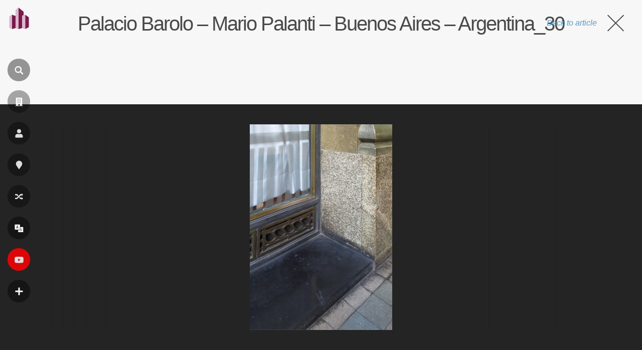

--- FILE ---
content_type: text/html; charset=utf-8
request_url: https://www.google.com/recaptcha/api2/aframe
body_size: 270
content:
<!DOCTYPE HTML><html><head><meta http-equiv="content-type" content="text/html; charset=UTF-8"></head><body><script nonce="KF_RP1SYuxLR39TJwKU-jQ">/** Anti-fraud and anti-abuse applications only. See google.com/recaptcha */ try{var clients={'sodar':'https://pagead2.googlesyndication.com/pagead/sodar?'};window.addEventListener("message",function(a){try{if(a.source===window.parent){var b=JSON.parse(a.data);var c=clients[b['id']];if(c){var d=document.createElement('img');d.src=c+b['params']+'&rc='+(localStorage.getItem("rc::a")?sessionStorage.getItem("rc::b"):"");window.document.body.appendChild(d);sessionStorage.setItem("rc::e",parseInt(sessionStorage.getItem("rc::e")||0)+1);localStorage.setItem("rc::h",'1769364619287');}}}catch(b){}});window.parent.postMessage("_grecaptcha_ready", "*");}catch(b){}</script></body></html>

--- FILE ---
content_type: application/javascript; charset=utf-8
request_url: https://fundingchoicesmessages.google.com/f/AGSKWxV5XFbMLNB1m1ko-KSURJUZnvynUMg5WBB2KL3h4LymFRn-SrdC6B7y3eCybsSy9WejUm2Rr9foiDOKowSPHH7qOO410DPMoye6bSY81eFXfhWJoU-8IRkJJ54-4JJeEf6kF2EUB__Osqpac-CG4otM2NJklTXZsfpcXCa5MOI0Tzpc8O_6u-3hCBTf/_/ad-300x254./showbanner..ad.json?-ad-iframe./showads.
body_size: -1291
content:
window['15760cf2-100f-4e79-b7fa-f1749bd19ec7'] = true;